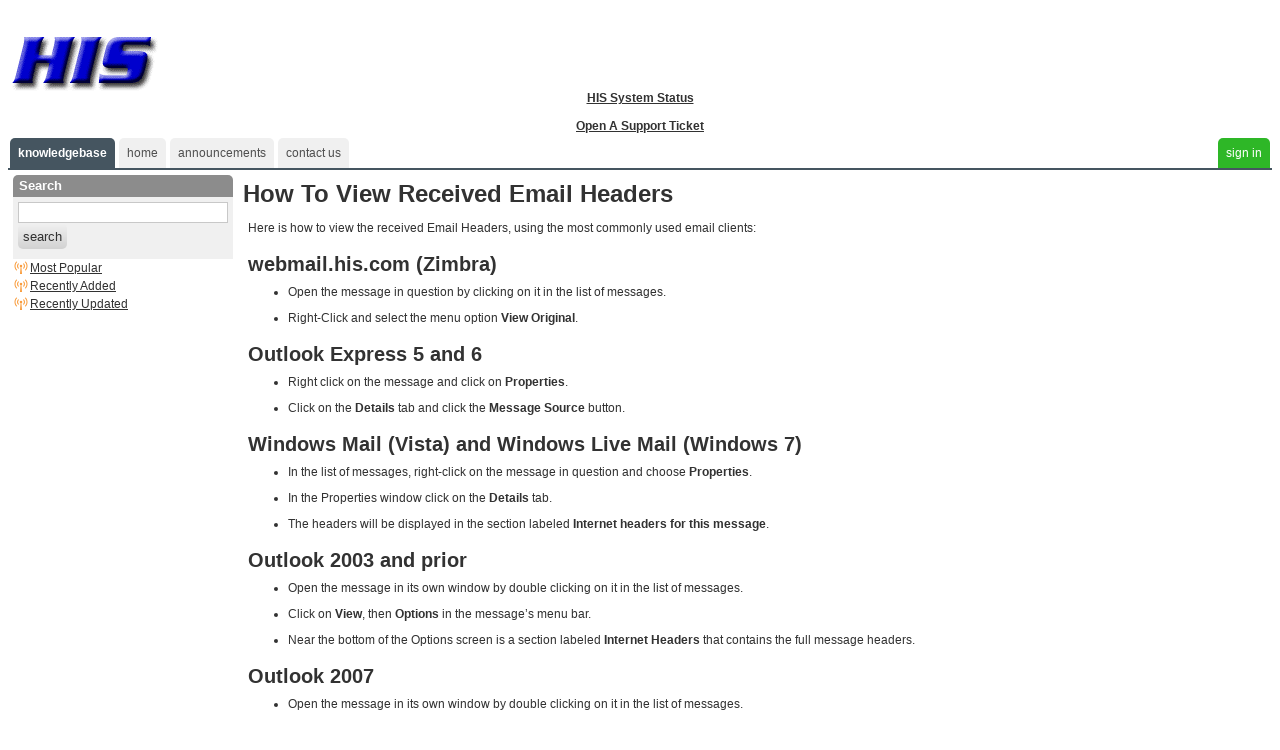

--- FILE ---
content_type: text/html; charset=UTF-8
request_url: https://support.his.com/kb/article/409-How-To-View-Received-Email-Headers
body_size: 10645
content:
<html>
<head>
	<meta content="text/html; charset=utf-8" http-equiv="content-type">
	<meta name="_csrf_token" content="S1AUDNAPVDBLR1VCGABBA26QQBEPXQW3NRKNQAEU9DCS5U7DNLHKHPARCP5QASSVGGZMFCLYSG3JSVXK213D764NLBTZ14YL3GBJVJTD9YTQ5PFY7BLCEHUG96JUF5GG">
	<title>Support Center</title>
	
		<link type="image/x-icon" rel="shortcut icon" href="/resource/cerberusweb.support_center/favicon.ico">
		
	<script type="text/javascript" src="/resource/cerberusweb.support_center/js/devblocks.common.js"></script>
	
	<style type='text/css'>
		BODY, TD {
	font-family: Arial, Helvetica, sans-serif;
	font-size:12px;
	color: rgb(60,60,60);
}

FORM {
	margin:0px;
}

A {
	cursor:pointer;
	text-decoration:underline;
	color:rgb(50,50,50);
}

H1 {
	font-size:20px;
	font-weight:bold;
	color: rgb(0, 120, 0);
	margin-top:0px;
	margin-bottom:3px;
}

H2 {
	font-size:14px;
	color: rgb(60,60,60);
	margin-top:0px;
	margin-bottom:3px;
}

BUTTON {
	background-color:rgb(230,230,230);
	background: linear-gradient(top, rgb(240,240,240), rgb(210,210,210));
	background: -webkit-gradient(linear, left top, left bottom, from(rgb(240,240,240)), to(rgb(210,210,210)));
	background: -moz-linear-gradient(top, rgb(240,240,240), rgb(210,210,210));
	background: -o-linear-gradient(top, rgb(240,240,240), rgb(210,210,210));
	background: -ms-linear-gradient(top, rgb(240,240,240), rgb(210,210,210));
	cursor:pointer;
	
	color:rgb(50,50,50);
	border:0;
	
	margin-right:1px;
	vertical-align:middle;
	-moz-border-radius: 5px;
	-webkit-border-radius: 5px;
	border-radius: 5px;
	
	padding:5px;
	margin:0px;
}

BUTTON:hover {
	background:none;
	background-color:rgb(160,198,254);
	background: linear-gradient(top, rgb(238,242,245), rgb(160,198,254));
	background: -webkit-gradient(linear, left top, left bottom, from(rgb(238,242,245)), to(rgb(160,198,254)));
	background: -moz-linear-gradient(top, rgb(238,242,245), rgb(160,198,254));
	background: -o-linear-gradient(top, rgb(238,242,245), rgb(160,198,254));
	background: -ms-linear-gradient(top, rgb(238,242,245), rgb(160,198,254));
	cursor:pointer;
}

BUTTON SPAN.glyphicons {
  color: #505050;
  font-size: 16px;
}
BUTTON SPAN {
  vertical-align: middle;
}

INPUT[type=text], INPUT[type=password], SELECT, TEXTAREA {
	border:1px solid rgb(150,150,150);
	padding:2px;
}

INPUT[type=text]:focus, INPUT[type=password]:focus, SELECT:focus, TEXTAREA:focus {
	border:1px solid rgb(121,183,231);
}

INPUT[type=text]:focus, INPUT[type=password]:focus {
	/*background-color:rgb(245,245,245);*/
}

FIELDSET {
	border:1px solid rgb(230,230,230);
	margin-bottom:10px;
	
	-moz-border-radius: 5px;
	-webkit-border-radius: 5px;
	border-radius: 5px;
}

FIELDSET LEGEND {
	color:rgb(0,120,0);
	font-size:120%;
	font-weight:bold;
}

FIELDSET LEGEND A {
	color:rgb(0,120,0);
}

FIELDSET.minimal {
	border: 0;
	border-top: 1px solid rgb(230,230,230);
}

DIV.header {
	font-size: 14px;
}

DIV.header H1 {
	margin-bottom:0px;
}

DIV.header B {
	color: rgb(0,120,0);
}

UL.menu {
	padding:0px;
	margin:0px;
	list-style:none;
}

UL.menu LI {
	padding:8px 8px;
	margin:0px 2px;
	float:left;
	background-color:rgb(240,240,240);
	-moz-border-radius: 5px 5px 0px 0px;
	-webkit-border-radius: 5px 5px 0px 0px;
	border-radius: 5px 5px 0px 0px;
}

UL.menu LI:hover {
	background-color:rgb(220,220,220);
}

UL.menu LI A {
	color:rgb(80,80,80);
	padding:5px 0px 5px 0px;
	text-decoration:none;
	font-weight:normal;
}

UL.menu LI.selected {
	background-color:rgb(69,85,96);
}

UL.menu LI.selected A {
	color:rgb(255,255,255);
	font-weight:bold;
	text-decoration:none;
}

/* Sidebar */

TABLE.sidebar {
	width:220px;
	border-radius: 5px;
}

TABLE.sidebar TH {
	background-color:rgb(140,140,140);
	font-size:10pt;
	font-weight:bold;
	line-height: 22px;
	padding-left: 6px;
	text-align: left;
	color: rgb(255,255,255);
	border-radius: 5px 5px 0px 0px;
}

TABLE.sidebar TD {
	background-color: rgb(240,240,240);
	padding: 5px;
}

TABLE.sidebar TD A {
}

TABLE.sidebar TD INPUT {
	border:1px solid rgb(200,200,200);
	margin-bottom:1px;
}

/* Worklists */

TABLE.worklistBody TH {
	background-color: rgb(200,200,200);
	background: linear-gradient(top, rgb(240,240,240), rgb(200,200,200));
	background: -webkit-gradient(linear, left top, left bottom, from(rgb(240,240,240)), to(rgb(200,200,200)));
	background: -moz-linear-gradient(top, rgb(240,240,240), rgb(200,200,200));
	background: -o-linear-gradient(top, rgb(240,240,240), rgb(200,200,200));
	background: -ms-linear-gradient(top, rgb(240,240,240), rgb(200,200,200));
	padding:2px 0px 2px 5px;
	border-right:1px solid rgb(175,175,175);
	text-align: left;
	cursor:pointer;
}

TABLE.worklistBody TH:hover {
	background-color: rgb(150,150,150);
	background: linear-gradient(top, rgb(200,200,200), rgb(150,150,150));
	background: -webkit-gradient(linear, left top, left bottom, from(rgb(200,200,200)), to(rgb(150,150,150)));
	background: -moz-linear-gradient(top, rgb(200,200,200), rgb(150,150,150));
	background: -o-linear-gradient(top, rgb(200,200,200), rgb(150,150,150));
	background: -ms-linear-gradient(top, rgb(200,200,200), rgb(150,150,150));
	border-right:1px solid rgb(175,175,175);
}

TABLE.worklistBody TH A {
	font-size: 12px;
	vertical-align:middle;
	font-weight: bold;
	text-decoration:none;
	color: rgb(80,80,80);
}

TABLE.worklistBody TH:hover A {
	text-decoration:none;
	color:white;
}

TABLE.worklistBody TD A.record-link {
	font-weight: bold;
}

#footer {
	padding-bottom:10px;
	text-align:center;
}

#tagline {
	padding-top:5px;
	width:98%;
	padding:5px;
	text-align:right;
}

.tableRowBg {
	background-color: rgb(254, 254, 254);
}

.tableRowAltBg {
	background-color: rgb(244, 244, 244);
}

.hover {
	background-color: rgb(255, 255, 206);
}

#content {
	padding-top: 5px;
}

/* Modules */
#account {
	border:1px solid rgb(204,204,204);
	padding:5px;
}

#home {
	padding:5px;
}

#account_sidebar UL LI {
	padding: 3px;
}

#history DIV.message {
	margin:5px;
	margin-bottom:10px;
	border:1px solid rgb(230,230,230);
	padding:5px;
	border-radius: 5px;
}

#history DIV.message SPAN.header {
}

#history DIV.outbound_message {
}

#history DIV.outbound_message SPAN.header {
}

#history DIV.inbound_message {
}

#history DIV.reply {
	margin:10px;
}

#history DIV.reply TEXTAREA {
}

#history DIV.email {
	white-space:pre-wrap;
	white-space:-moz-pre-wrap;
	white-space:-pre-wrap;
	white-space:-o-pre-wrap;
	word-wrap:break-word;
	_white-space:pre;
	
	margin-bottom:10px;
	
	font-family: inherit;
	line-height: 16px;
}

/* KB */

#kb h1.title {
	font-size: 200%;
	color: rgb(50,50,50);
	font-weight: bold;
	text-align: left;
	border: none;
	margin:0;
}

#kb div.content {
	margin: 10px 5px 10px 5px;
}

#kb div.content { 
	color: rgb(50,50,50);
	font-family: Arial, Helvetica, Verdana, sans-serif;
	font-size: 100%;
	line-height: 140%;
}

#kb div.content h1, #kb div.content h2, #kb div.content h3, #kb div.content h4, #kb div.content h5, #kb div.content h6 { 
	font-weight: bold;
	color: rgb(0,120,0);
	margin:20px 0px;
}

#kb div.content h1 {
	font-size: 190%;
	color: rgb(0,120,0);
	border-bottom: 1px solid rgb(180,180,180);
	padding-bottom: 5px;
	margin-bottom: 5px;
}

#kb div.content h2 {
	font-size: 170%;
	margin-bottom: 5px;
	color: rgb(50,50,50);
}

#kb div.content h3 {
	font-size: 145%;
	color: rgb(74,110,158);
	border-bottom: 1px solid rgb(180,180,180);
	padding-bottom: 5px;
}

#kb div.content h4 {
	font-size: 130%;
	color: rgb(50,50,50);
}

#kb div.content h5 {
	font-size: 110%;
	font-style: italic;
	color: rgb(50,50,50);
}

#kb div.content h6 {
	font-size: 100%;
	font-style: italic;
	color: rgb(50,50,50);
}

#kb div.content pre {
	border-top: 1px solid rgb(200,200,200);
	border-right: 1px solid rgb(200,200,200);
	border-left: 3px solid rgb(150,150,150);
	border-bottom: 3px solid rgb(150,150,150);
	background-color: rgb(240,240,240);
	color: #1111111;
	padding: 0.5em;
}

#kb div.content code {
	background-color:rgb(240,240,240);
	color:rgb(0,0,0);
	padding:0px 3px;
	font-weight:bold;
}

#kb div.content blockquote {
	font-style:italic;
	color:rgb(50,50,50);
	padding:0px 3px;
	margin-left:20px;
	border-left:solid 5px rgb(240,240,240);
	padding-left:5px;
}

#kb div.content ul li {
	margin: 5px 0px 10px 0px;
}

#kb div.content ol li {
	margin: 5px 0px 10px 0px;
}

#kb div.content li img {
	margin-top: 10px;
}

/* Labels */

LABEL.error {
	background-color:rgb(255,235,235);
	color:rgb(180,0,0);
	font-weight:bold;
}

DIV.error {
	border:1px solid rgb(180,0,0);
	background-color:rgb(255,235,235);
	color:rgb(180,0,0);
	font-weight:bold;
	margin:10px;
	padding:5px;
}

DIV.success {
	border:1px solid rgb(0,180,0);
	background-color:rgb(235,255,235);
	color:rgb(0,180,0);
	font-weight:bold;
	margin:10px;
	padding:5px;
}

@font-face {
  font-family: 'Glyphicons Regular';
  src: url("/resource/cerberusweb.support_center/fonts/glyphicons-regular.eot");
  src: url("/resource/cerberusweb.support_center/fonts/glyphicons-regular.eot?#iefix") format("embedded-opentype"), url("/resource/cerberusweb.support_center/fonts/glyphicons-regular.woff2") format("woff2"), url("/resource/cerberusweb.support_center/fonts/glyphicons-regular.woff") format("woff"), url("/resource/cerberusweb.support_center/fonts/glyphicons-regular.ttf") format("truetype"), url("/resource/cerberusweb.support_center/fonts/glyphicons-regular.svg#glyphiconsregular") format("svg");
}
.glyphicons {
  position: relative;
  top: 1px;
  display: inline-block;
  font-family: 'Glyphicons Regular';
  font-style: normal;
  font-weight: normal;
  line-height: 1;
  vertical-align: top;
  -webkit-font-smoothing: antialiased;
  -moz-osx-font-smoothing: grayscale;
}

.glyphicons.x05 {
  font-size: 12px;
}

.glyphicons.x2 {
  font-size: 48px;
}

.glyphicons.x3 {
  font-size: 72px;
}

.glyphicons.x4 {
  font-size: 96px;
}

.glyphicons.x5 {
  font-size: 120px;
}

.glyphicons.light:before {
  color: #f2f2f2;
}

.glyphicons.drop:before {
  text-shadow: -1px 1px 3px rgba(0, 0, 0, 0.3);
}

.glyphicons.flip {
  -moz-transform: scaleX(-1);
  -o-transform: scaleX(-1);
  -webkit-transform: scaleX(-1);
  transform: scaleX(-1);
  filter: FlipH;
  -ms-filter: "FlipH";
}

.glyphicons.flipv {
  -moz-transform: scaleY(-1);
  -o-transform: scaleY(-1);
  -webkit-transform: scaleY(-1);
  transform: scaleY(-1);
  filter: FlipV;
  -ms-filter: "FlipV";
}

.glyphicons.rotate90 {
  -webkit-transform: rotate(90deg);
  -moz-transform: rotate(90deg);
  -ms-transform: rotate(90deg);
  transform: rotate(90deg);
}

.glyphicons.rotate180 {
  -webkit-transform: rotate(180deg);
  -moz-transform: rotate(180deg);
  -ms-transform: rotate(180deg);
  transform: rotate(180deg);
}

.glyphicons.rotate270 {
  -webkit-transform: rotate(270deg);
  -moz-transform: rotate(270deg);
  -ms-transform: rotate(270deg);
  transform: rotate(270deg);
}

.glyphicons-glass:before {
  content: "\E001";
}

.glyphicons-leaf:before {
  content: "\E002";
}

.glyphicons-dog:before {
  content: "\E003";
}

.glyphicons-user:before {
  content: "\E004";
}

.glyphicons-girl:before {
  content: "\E005";
}

.glyphicons-car:before {
  content: "\E006";
}

.glyphicons-user-add:before {
  content: "\E007";
}

.glyphicons-user-remove:before {
  content: "\E008";
}

.glyphicons-film:before {
  content: "\E009";
}

.glyphicons-magic:before {
  content: "\E010";
}

.glyphicons-envelope:before {
  content: "\2709";
}

.glyphicons-camera:before {
  content: "\E011";
}

.glyphicons-heart:before {
  content: "\E013";
}

.glyphicons-beach-umbrella:before {
  content: "\E014";
}

.glyphicons-train:before {
  content: "\E015";
}

.glyphicons-print:before {
  content: "\E016";
}

.glyphicons-bin:before {
  content: "\E017";
}

.glyphicons-music:before {
  content: "\E018";
}

.glyphicons-note:before {
  content: "\E019";
}

.glyphicons-heart-empty:before {
  content: "\E020";
}

.glyphicons-home:before {
  content: "\E021";
}

.glyphicons-snowflake:before {
  content: "\2744";
}

.glyphicons-fire:before {
  content: "\E023";
}

.glyphicons-magnet:before {
  content: "\E024";
}

.glyphicons-parents:before {
  content: "\E025";
}

.glyphicons-binoculars:before {
  content: "\E026";
}

.glyphicons-road:before {
  content: "\E027";
}

.glyphicons-search:before {
  content: "\E028";
}

.glyphicons-cars:before {
  content: "\E029";
}

.glyphicons-notes-2:before {
  content: "\E030";
}

.glyphicons-pencil:before {
  content: "\270F";
}

.glyphicons-bus:before {
  content: "\E032";
}

.glyphicons-wifi-alt:before {
  content: "\E033";
}

.glyphicons-luggage:before {
  content: "\E034";
}

.glyphicons-old-man:before {
  content: "\E035";
}

.glyphicons-woman:before {
  content: "\E036";
}

.glyphicons-file:before {
  content: "\E037";
}

.glyphicons-coins:before {
  content: "\E038";
}

.glyphicons-airplane:before {
  content: "\2708";
}

.glyphicons-notes:before {
  content: "\E040";
}

.glyphicons-stats:before {
  content: "\E041";
}

.glyphicons-charts:before {
  content: "\E042";
}

.glyphicons-pie-chart:before {
  content: "\E043";
}

.glyphicons-group:before {
  content: "\E044";
}

.glyphicons-keys:before {
  content: "\E045";
}

.glyphicons-calendar:before {
  content: "\E046";
}

.glyphicons-router:before {
  content: "\E047";
}

.glyphicons-camera-small:before {
  content: "\E048";
}

.glyphicons-star-empty:before {
  content: "\E049";
}

.glyphicons-star:before {
  content: "\E050";
}

.glyphicons-link:before {
  content: "\E051";
}

.glyphicons-eye-open:before {
  content: "\E052";
}

.glyphicons-eye-close:before {
  content: "\E053";
}

.glyphicons-alarm:before {
  content: "\E054";
}

.glyphicons-clock:before {
  content: "\E055";
}

.glyphicons-stopwatch:before {
  content: "\E056";
}

.glyphicons-projector:before {
  content: "\E057";
}

.glyphicons-history:before {
  content: "\E058";
}

.glyphicons-truck:before {
  content: "\E059";
}

.glyphicons-cargo:before {
  content: "\E060";
}

.glyphicons-compass:before {
  content: "\E061";
}

.glyphicons-keynote:before {
  content: "\E062";
}

.glyphicons-paperclip:before {
  content: "\E063";
}

.glyphicons-power:before {
  content: "\E064";
}

.glyphicons-lightbulb:before {
  content: "\E065";
}

.glyphicons-tag:before {
  content: "\E066";
}

.glyphicons-tags:before {
  content: "\E067";
}

.glyphicons-cleaning:before {
  content: "\E068";
}

.glyphicons-ruler:before {
  content: "\E069";
}

.glyphicons-gift:before {
  content: "\E070";
}

.glyphicons-umbrella:before {
  content: "\2602";
}

.glyphicons-book:before {
  content: "\E072";
}

.glyphicons-bookmark:before {
  content: "\E073";
}

.glyphicons-wifi:before {
  content: "\E074";
}

.glyphicons-cup:before {
  content: "\E075";
}

.glyphicons-stroller:before {
  content: "\E076";
}

.glyphicons-headphones:before {
  content: "\E077";
}

.glyphicons-headset:before {
  content: "\E078";
}

.glyphicons-warning-sign:before {
  content: "\E079";
}

.glyphicons-signal:before {
  content: "\E080";
}

.glyphicons-retweet:before {
  content: "\E081";
}

.glyphicons-refresh:before {
  content: "\E082";
}

.glyphicons-roundabout:before {
  content: "\E083";
}

.glyphicons-random:before {
  content: "\E084";
}

.glyphicons-heat:before {
  content: "\E085";
}

.glyphicons-repeat:before {
  content: "\E086";
}

.glyphicons-display:before {
  content: "\E087";
}

.glyphicons-log-book:before {
  content: "\E088";
}

.glyphicons-address-book:before {
  content: "\E089";
}

.glyphicons-building:before {
  content: "\E090";
}

.glyphicons-eyedropper:before {
  content: "\E091";
}

.glyphicons-adjust:before {
  content: "\E092";
}

.glyphicons-tint:before {
  content: "\E093";
}

.glyphicons-crop:before {
  content: "\E094";
}

.glyphicons-vector-path-square:before {
  content: "\E095";
}

.glyphicons-vector-path-circle:before {
  content: "\E096";
}

.glyphicons-vector-path-polygon:before {
  content: "\E097";
}

.glyphicons-vector-path-line:before {
  content: "\E098";
}

.glyphicons-vector-path-curve:before {
  content: "\E099";
}

.glyphicons-vector-path-all:before {
  content: "\E100";
}

.glyphicons-font:before {
  content: "\E101";
}

.glyphicons-italic:before {
  content: "\E102";
}

.glyphicons-bold:before {
  content: "\E103";
}

.glyphicons-text-underline:before {
  content: "\E104";
}

.glyphicons-text-strike:before {
  content: "\E105";
}

.glyphicons-text-height:before {
  content: "\E106";
}

.glyphicons-text-width:before {
  content: "\E107";
}

.glyphicons-text-resize:before {
  content: "\E108";
}

.glyphicons-left-indent:before {
  content: "\E109";
}

.glyphicons-right-indent:before {
  content: "\E110";
}

.glyphicons-align-left:before {
  content: "\E111";
}

.glyphicons-align-center:before {
  content: "\E112";
}

.glyphicons-align-right:before {
  content: "\E113";
}

.glyphicons-justify:before {
  content: "\E114";
}

.glyphicons-list:before {
  content: "\E115";
}

.glyphicons-text-smaller:before {
  content: "\E116";
}

.glyphicons-text-bigger:before {
  content: "\E117";
}

.glyphicons-embed:before {
  content: "\E118";
}

.glyphicons-embed-close:before {
  content: "\E119";
}

.glyphicons-table:before {
  content: "\E120";
}

.glyphicons-message-full:before {
  content: "\E121";
}

.glyphicons-message-empty:before {
  content: "\E122";
}

.glyphicons-message-in:before {
  content: "\E123";
}

.glyphicons-message-out:before {
  content: "\E124";
}

.glyphicons-message-plus:before {
  content: "\E125";
}

.glyphicons-message-minus:before {
  content: "\E126";
}

.glyphicons-message-ban:before {
  content: "\E127";
}

.glyphicons-message-flag:before {
  content: "\E128";
}

.glyphicons-message-lock:before {
  content: "\E129";
}

.glyphicons-message-new:before {
  content: "\E130";
}

.glyphicons-inbox:before {
  content: "\E131";
}

.glyphicons-inbox-plus:before {
  content: "\E132";
}

.glyphicons-inbox-minus:before {
  content: "\E133";
}

.glyphicons-inbox-lock:before {
  content: "\E134";
}

.glyphicons-inbox-in:before {
  content: "\E135";
}

.glyphicons-inbox-out:before {
  content: "\E136";
}

.glyphicons-cogwheel:before {
  content: "\E137";
}

.glyphicons-cogwheels:before {
  content: "\E138";
}

.glyphicons-picture:before {
  content: "\E139";
}

.glyphicons-adjust-alt:before {
  content: "\E140";
}

.glyphicons-database-lock:before {
  content: "\E141";
}

.glyphicons-database-plus:before {
  content: "\E142";
}

.glyphicons-database-minus:before {
  content: "\E143";
}

.glyphicons-database-ban:before {
  content: "\E144";
}

.glyphicons-folder-open:before {
  content: "\E145";
}

.glyphicons-folder-plus:before {
  content: "\E146";
}

.glyphicons-folder-minus:before {
  content: "\E147";
}

.glyphicons-folder-lock:before {
  content: "\E148";
}

.glyphicons-folder-flag:before {
  content: "\E149";
}

.glyphicons-folder-new:before {
  content: "\E150";
}

.glyphicons-edit:before {
  content: "\E151";
}

.glyphicons-new-window:before {
  content: "\E152";
}

.glyphicons-check:before {
  content: "\E153";
}

.glyphicons-unchecked:before {
  content: "\E154";
}

.glyphicons-more-windows:before {
  content: "\E155";
}

.glyphicons-show-big-thumbnails:before {
  content: "\E156";
}

.glyphicons-show-thumbnails:before {
  content: "\E157";
}

.glyphicons-show-thumbnails-with-lines:before {
  content: "\E158";
}

.glyphicons-show-lines:before {
  content: "\E159";
}

.glyphicons-playlist:before {
  content: "\E160";
}

.glyphicons-imac:before {
  content: "\E161";
}

.glyphicons-macbook:before {
  content: "\E162";
}

.glyphicons-ipad:before {
  content: "\E163";
}

.glyphicons-iphone:before {
  content: "\E164";
}

.glyphicons-iphone-transfer:before {
  content: "\E165";
}

.glyphicons-iphone-exchange:before {
  content: "\E166";
}

.glyphicons-ipod:before {
  content: "\E167";
}

.glyphicons-ipod-shuffle:before {
  content: "\E168";
}

.glyphicons-ear-plugs:before {
  content: "\E169";
}

.glyphicons-record:before {
  content: "\E170";
}

.glyphicons-step-backward:before {
  content: "\E171";
}

.glyphicons-fast-backward:before {
  content: "\E172";
}

.glyphicons-rewind:before {
  content: "\E173";
}

.glyphicons-play:before {
  content: "\E174";
}

.glyphicons-pause:before {
  content: "\E175";
}

.glyphicons-stop:before {
  content: "\E176";
}

.glyphicons-forward:before {
  content: "\E177";
}

.glyphicons-fast-forward:before {
  content: "\E178";
}

.glyphicons-step-forward:before {
  content: "\E179";
}

.glyphicons-eject:before {
  content: "\E180";
}

.glyphicons-facetime-video:before {
  content: "\E181";
}

.glyphicons-download-alt:before {
  content: "\E182";
}

.glyphicons-mute:before {
  content: "\E183";
}

.glyphicons-volume-down:before {
  content: "\E184";
}

.glyphicons-volume-up:before {
  content: "\E185";
}

.glyphicons-screenshot:before {
  content: "\E186";
}

.glyphicons-move:before {
  content: "\E187";
}

.glyphicons-more:before {
  content: "\E188";
}

.glyphicons-brightness-reduce:before {
  content: "\E189";
}

.glyphicons-brightness-increase:before {
  content: "\E190";
}

.glyphicons-circle-plus:before {
  content: "\E191";
}

.glyphicons-circle-minus:before {
  content: "\E192";
}

.glyphicons-circle-remove:before {
  content: "\E193";
}

.glyphicons-circle-ok:before {
  content: "\E194";
}

.glyphicons-circle-question-mark:before {
  content: "\E195";
}

.glyphicons-circle-info:before {
  content: "\E196";
}

.glyphicons-circle-exclamation-mark:before {
  content: "\E197";
}

.glyphicons-remove:before {
  content: "\E198";
}

.glyphicons-ok:before {
  content: "\E199";
}

.glyphicons-ban:before {
  content: "\E200";
}

.glyphicons-download:before {
  content: "\E201";
}

.glyphicons-upload:before {
  content: "\E202";
}

.glyphicons-shopping-cart:before {
  content: "\E203";
}

.glyphicons-lock:before {
  content: "\E204";
}

.glyphicons-unlock:before {
  content: "\E205";
}

.glyphicons-electricity:before {
  content: "\E206";
}

.glyphicons-ok-2:before {
  content: "\E207";
}

.glyphicons-remove-2:before {
  content: "\E208";
}

.glyphicons-cart-out:before {
  content: "\E209";
}

.glyphicons-cart-in:before {
  content: "\E210";
}

.glyphicons-left-arrow:before {
  content: "\E211";
}

.glyphicons-right-arrow:before {
  content: "\E212";
}

.glyphicons-down-arrow:before {
  content: "\E213";
}

.glyphicons-up-arrow:before {
  content: "\E214";
}

.glyphicons-resize-small:before {
  content: "\E215";
}

.glyphicons-resize-full:before {
  content: "\E216";
}

.glyphicons-circle-arrow-left:before {
  content: "\E217";
}

.glyphicons-circle-arrow-right:before {
  content: "\E218";
}

.glyphicons-circle-arrow-top:before {
  content: "\E219";
}

.glyphicons-circle-arrow-down:before {
  content: "\E220";
}

.glyphicons-play-button:before {
  content: "\E221";
}

.glyphicons-unshare:before {
  content: "\E222";
}

.glyphicons-share:before {
  content: "\E223";
}

.glyphicons-chevron-right:before {
  content: "\E224";
}

.glyphicons-chevron-left:before {
  content: "\E225";
}

.glyphicons-bluetooth:before {
  content: "\E226";
}

.glyphicons-euro:before {
  content: "\20AC";
}

.glyphicons-usd:before {
  content: "\E228";
}

.glyphicons-gbp:before {
  content: "\E229";
}

.glyphicons-retweet-2:before {
  content: "\E230";
}

.glyphicons-moon:before {
  content: "\E231";
}

.glyphicons-sun:before {
  content: "\2609";
}

.glyphicons-cloud:before {
  content: "\2601";
}

.glyphicons-direction:before {
  content: "\E234";
}

.glyphicons-brush:before {
  content: "\E235";
}

.glyphicons-pen:before {
  content: "\E236";
}

.glyphicons-zoom-in:before {
  content: "\E237";
}

.glyphicons-zoom-out:before {
  content: "\E238";
}

.glyphicons-pin:before {
  content: "\E239";
}

.glyphicons-albums:before {
  content: "\E240";
}

.glyphicons-rotation-lock:before {
  content: "\E241";
}

.glyphicons-flash:before {
  content: "\E242";
}

.glyphicons-google-maps:before {
  content: "\E243";
}

.glyphicons-anchor:before {
  content: "\2693";
}

.glyphicons-conversation:before {
  content: "\E245";
}

.glyphicons-chat:before {
  content: "\E246";
}

.glyphicons-male:before {
  content: "\E247";
}

.glyphicons-female:before {
  content: "\E248";
}

.glyphicons-asterisk:before {
  content: "\002A";
}

.glyphicons-divide:before {
  content: "\00F7";
}

.glyphicons-snorkel-diving:before {
  content: "\E251";
}

.glyphicons-scuba-diving:before {
  content: "\E252";
}

.glyphicons-oxygen-bottle:before {
  content: "\E253";
}

.glyphicons-fins:before {
  content: "\E254";
}

.glyphicons-fishes:before {
  content: "\E255";
}

.glyphicons-boat:before {
  content: "\E256";
}

.glyphicons-delete:before {
  content: "\E257";
}

.glyphicons-sheriffs-star:before {
  content: "\E258";
}

.glyphicons-qrcode:before {
  content: "\E259";
}

.glyphicons-barcode:before {
  content: "\E260";
}

.glyphicons-pool:before {
  content: "\E261";
}

.glyphicons-buoy:before {
  content: "\E262";
}

.glyphicons-spade:before {
  content: "\E263";
}

.glyphicons-bank:before {
  content: "\E264";
}

.glyphicons-vcard:before {
  content: "\E265";
}

.glyphicons-electrical-plug:before {
  content: "\E266";
}

.glyphicons-flag:before {
  content: "\E267";
}

.glyphicons-credit-card:before {
  content: "\E268";
}

.glyphicons-keyboard-wireless:before {
  content: "\E269";
}

.glyphicons-keyboard-wired:before {
  content: "\E270";
}

.glyphicons-shield:before {
  content: "\E271";
}

.glyphicons-ring:before {
  content: "\02DA";
}

.glyphicons-cake:before {
  content: "\E273";
}

.glyphicons-drink:before {
  content: "\E274";
}

.glyphicons-beer:before {
  content: "\E275";
}

.glyphicons-fast-food:before {
  content: "\E276";
}

.glyphicons-cutlery:before {
  content: "\E277";
}

.glyphicons-pizza:before {
  content: "\E278";
}

.glyphicons-birthday-cake:before {
  content: "\E279";
}

.glyphicons-tablet:before {
  content: "\E280";
}

.glyphicons-settings:before {
  content: "\E281";
}

.glyphicons-bullets:before {
  content: "\E282";
}

.glyphicons-cardio:before {
  content: "\E283";
}

.glyphicons-t-shirt:before {
  content: "\E284";
}

.glyphicons-pants:before {
  content: "\E285";
}

.glyphicons-sweater:before {
  content: "\E286";
}

.glyphicons-fabric:before {
  content: "\E287";
}

.glyphicons-leather:before {
  content: "\E288";
}

.glyphicons-scissors:before {
  content: "\E289";
}

.glyphicons-bomb:before {
  content: "\E290";
}

.glyphicons-skull:before {
  content: "\E291";
}

.glyphicons-celebration:before {
  content: "\E292";
}

.glyphicons-tea-kettle:before {
  content: "\E293";
}

.glyphicons-french-press:before {
  content: "\E294";
}

.glyphicons-coffee-cup:before {
  content: "\E295";
}

.glyphicons-pot:before {
  content: "\E296";
}

.glyphicons-grater:before {
  content: "\E297";
}

.glyphicons-kettle:before {
  content: "\E298";
}

.glyphicons-hospital:before {
  content: "\E299";
}

.glyphicons-hospital-h:before {
  content: "\E300";
}

.glyphicons-microphone:before {
  content: "\E301";
}

.glyphicons-webcam:before {
  content: "\E302";
}

.glyphicons-temple-christianity-church:before {
  content: "\E303";
}

.glyphicons-temple-islam:before {
  content: "\E304";
}

.glyphicons-temple-hindu:before {
  content: "\E305";
}

.glyphicons-temple-buddhist:before {
  content: "\E306";
}

.glyphicons-bicycle:before {
  content: "\E307";
}

.glyphicons-life-preserver:before {
  content: "\E308";
}

.glyphicons-share-alt:before {
  content: "\E309";
}

.glyphicons-comments:before {
  content: "\E310";
}

.glyphicons-flower:before {
  content: "\2698";
}

.glyphicons-baseball:before {
  content: "\26BE";
}

.glyphicons-rugby:before {
  content: "\E313";
}

.glyphicons-ax:before {
  content: "\E314";
}

.glyphicons-table-tennis:before {
  content: "\E315";
}

.glyphicons-bowling:before {
  content: "\E316";
}

.glyphicons-tree-conifer:before {
  content: "\E317";
}

.glyphicons-tree-deciduous:before {
  content: "\E318";
}

.glyphicons-more-items:before {
  content: "\E319";
}

.glyphicons-sort:before {
  content: "\E320";
}

.glyphicons-filter:before {
  content: "\E321";
}

.glyphicons-gamepad:before {
  content: "\E322";
}

.glyphicons-playing-dices:before {
  content: "\E323";
}

.glyphicons-calculator:before {
  content: "\E324";
}

.glyphicons-tie:before {
  content: "\E325";
}

.glyphicons-wallet:before {
  content: "\E326";
}

.glyphicons-piano:before {
  content: "\E327";
}

.glyphicons-sampler:before {
  content: "\E328";
}

.glyphicons-podium:before {
  content: "\E329";
}

.glyphicons-soccer-ball:before {
  content: "\E330";
}

.glyphicons-blog:before {
  content: "\E331";
}

.glyphicons-dashboard:before {
  content: "\E332";
}

.glyphicons-certificate:before {
  content: "\E333";
}

.glyphicons-bell:before {
  content: "\E334";
}

.glyphicons-candle:before {
  content: "\E335";
}

.glyphicons-pushpin:before {
  content: "\E336";
}

.glyphicons-iphone-shake:before {
  content: "\E337";
}

.glyphicons-pin-flag:before {
  content: "\E338";
}

.glyphicons-turtle:before {
  content: "\E339";
}

.glyphicons-rabbit:before {
  content: "\E340";
}

.glyphicons-globe:before {
  content: "\E341";
}

.glyphicons-briefcase:before {
  content: "\E342";
}

.glyphicons-hdd:before {
  content: "\E343";
}

.glyphicons-thumbs-up:before {
  content: "\E344";
}

.glyphicons-thumbs-down:before {
  content: "\E345";
}

.glyphicons-hand-right:before {
  content: "\E346";
}

.glyphicons-hand-left:before {
  content: "\E347";
}

.glyphicons-hand-up:before {
  content: "\E348";
}

.glyphicons-hand-down:before {
  content: "\E349";
}

.glyphicons-fullscreen:before {
  content: "\E350";
}

.glyphicons-shopping-bag:before {
  content: "\E351";
}

.glyphicons-book-open:before {
  content: "\E352";
}

.glyphicons-nameplate:before {
  content: "\E353";
}

.glyphicons-nameplate-alt:before {
  content: "\E354";
}

.glyphicons-vases:before {
  content: "\E355";
}

.glyphicons-bullhorn:before {
  content: "\E356";
}

.glyphicons-dumbbell:before {
  content: "\E357";
}

.glyphicons-suitcase:before {
  content: "\E358";
}

.glyphicons-file-import:before {
  content: "\E359";
}

.glyphicons-file-export:before {
  content: "\E360";
}

.glyphicons-bug:before {
  content: "\E361";
}

.glyphicons-crown:before {
  content: "\E362";
}

.glyphicons-smoking:before {
  content: "\E363";
}

.glyphicons-cloud-download:before {
  content: "\E364";
}

.glyphicons-cloud-upload:before {
  content: "\E365";
}

.glyphicons-restart:before {
  content: "\E366";
}

.glyphicons-security-camera:before {
  content: "\E367";
}

.glyphicons-expand:before {
  content: "\E368";
}

.glyphicons-collapse:before {
  content: "\E369";
}

.glyphicons-collapse-top:before {
  content: "\E370";
}

.glyphicons-globe-af:before {
  content: "\E371";
}

.glyphicons-global:before {
  content: "\E372";
}

.glyphicons-spray:before {
  content: "\E373";
}

.glyphicons-nails:before {
  content: "\E374";
}

.glyphicons-claw-hammer:before {
  content: "\E375";
}

.glyphicons-classic-hammer:before {
  content: "\E376";
}

.glyphicons-hand-saw:before {
  content: "\E377";
}

.glyphicons-riflescope:before {
  content: "\E378";
}

.glyphicons-electrical-socket-eu:before {
  content: "\E379";
}

.glyphicons-electrical-socket-us:before {
  content: "\E380";
}

.glyphicons-message-forward:before {
  content: "\E381";
}

.glyphicons-coat-hanger:before {
  content: "\E382";
}

.glyphicons-dress:before {
  content: "\E383";
}

.glyphicons-bathrobe:before {
  content: "\E384";
}

.glyphicons-shirt:before {
  content: "\E385";
}

.glyphicons-underwear:before {
  content: "\E386";
}

.glyphicons-log-in:before {
  content: "\E387";
}

.glyphicons-log-out:before {
  content: "\E388";
}

.glyphicons-exit:before {
  content: "\E389";
}

.glyphicons-new-window-alt:before {
  content: "\E390";
}

.glyphicons-video-sd:before {
  content: "\E391";
}

.glyphicons-video-hd:before {
  content: "\E392";
}

.glyphicons-subtitles:before {
  content: "\E393";
}

.glyphicons-sound-stereo:before {
  content: "\E394";
}

.glyphicons-sound-dolby:before {
  content: "\E395";
}

.glyphicons-sound-5-1:before {
  content: "\E396";
}

.glyphicons-sound-6-1:before {
  content: "\E397";
}

.glyphicons-sound-7-1:before {
  content: "\E398";
}

.glyphicons-copyright-mark:before {
  content: "\E399";
}

.glyphicons-registration-mark:before {
  content: "\E400";
}

.glyphicons-radar:before {
  content: "\E401";
}

.glyphicons-skateboard:before {
  content: "\E402";
}

.glyphicons-golf-course:before {
  content: "\E403";
}

.glyphicons-sorting:before {
  content: "\E404";
}

.glyphicons-sort-by-alphabet:before {
  content: "\E405";
}

.glyphicons-sort-by-alphabet-alt:before {
  content: "\E406";
}

.glyphicons-sort-by-order:before {
  content: "\E407";
}

.glyphicons-sort-by-order-alt:before {
  content: "\E408";
}

.glyphicons-sort-by-attributes:before {
  content: "\E409";
}

.glyphicons-sort-by-attributes-alt:before {
  content: "\E410";
}

.glyphicons-compressed:before {
  content: "\E411";
}

.glyphicons-package:before {
  content: "\E412";
}

.glyphicons-cloud-plus:before {
  content: "\E413";
}

.glyphicons-cloud-minus:before {
  content: "\E414";
}

.glyphicons-disk-save:before {
  content: "\E415";
}

.glyphicons-disk-open:before {
  content: "\E416";
}

.glyphicons-disk-saved:before {
  content: "\E417";
}

.glyphicons-disk-remove:before {
  content: "\E418";
}

.glyphicons-disk-import:before {
  content: "\E419";
}

.glyphicons-disk-export:before {
  content: "\E420";
}

.glyphicons-tower:before {
  content: "\E421";
}

.glyphicons-send:before {
  content: "\E422";
}

.glyphicons-git-branch:before {
  content: "\E423";
}

.glyphicons-git-create:before {
  content: "\E424";
}

.glyphicons-git-private:before {
  content: "\E425";
}

.glyphicons-git-delete:before {
  content: "\E426";
}

.glyphicons-git-merge:before {
  content: "\E427";
}

.glyphicons-git-pull-request:before {
  content: "\E428";
}

.glyphicons-git-compare:before {
  content: "\E429";
}

.glyphicons-git-commit:before {
  content: "\E430";
}

.glyphicons-construction-cone:before {
  content: "\E431";
}

.glyphicons-shoe-steps:before {
  content: "\E432";
}

.glyphicons-plus:before {
  content: "\002B";
}

.glyphicons-minus:before {
  content: "\2212";
}

.glyphicons-redo:before {
  content: "\E435";
}

.glyphicons-undo:before {
  content: "\E436";
}

.glyphicons-golf:before {
  content: "\E437";
}

.glyphicons-hockey:before {
  content: "\E438";
}

.glyphicons-pipe:before {
  content: "\E439";
}

.glyphicons-wrench:before {
  content: "\E440";
}

.glyphicons-folder-closed:before {
  content: "\E441";
}

.glyphicons-phone-alt:before {
  content: "\E442";
}

.glyphicons-earphone:before {
  content: "\E443";
}

.glyphicons-floppy-disk:before {
  content: "\E444";
}

.glyphicons-floppy-saved:before {
  content: "\E445";
}

.glyphicons-floppy-remove:before {
  content: "\E446";
}

.glyphicons-floppy-save:before {
  content: "\E447";
}

.glyphicons-floppy-open:before {
  content: "\E448";
}

.glyphicons-translate:before {
  content: "\E449";
}

.glyphicons-fax:before {
  content: "\E450";
}

.glyphicons-factory:before {
  content: "\E451";
}

.glyphicons-shop-window:before {
  content: "\E452";
}

.glyphicons-shop:before {
  content: "\E453";
}

.glyphicons-kiosk:before {
  content: "\E454";
}

.glyphicons-kiosk-wheels:before {
  content: "\E455";
}

.glyphicons-kiosk-light:before {
  content: "\E456";
}

.glyphicons-kiosk-food:before {
  content: "\E457";
}

.glyphicons-transfer:before {
  content: "\E458";
}

.glyphicons-money:before {
  content: "\E459";
}

.glyphicons-header:before {
  content: "\E460";
}

.glyphicons-blacksmith:before {
  content: "\E461";
}

.glyphicons-saw-blade:before {
  content: "\E462";
}

.glyphicons-basketball:before {
  content: "\E463";
}

.glyphicons-server:before {
  content: "\E464";
}

.glyphicons-server-plus:before {
  content: "\E465";
}

.glyphicons-server-minus:before {
  content: "\E466";
}

.glyphicons-server-ban:before {
  content: "\E467";
}

.glyphicons-server-flag:before {
  content: "\E468";
}

.glyphicons-server-lock:before {
  content: "\E469";
}

.glyphicons-server-new:before {
  content: "\E470";
}

.glyphicons-charging-station:before {
  content: "\F471";
}

.glyphicons-gas-station:before {
  content: "\E472";
}

.glyphicons-target:before {
  content: "\E473";
}

.glyphicons-bed-alt:before {
  content: "\E474";
}

.glyphicons-mosquito-net:before {
  content: "\E475";
}

.glyphicons-dining-set:before {
  content: "\E476";
}

.glyphicons-plate-of-food:before {
  content: "\E477";
}

.glyphicons-hygiene-kit:before {
  content: "\E478";
}

.glyphicons-blackboard:before {
  content: "\E479";
}

.glyphicons-marriage:before {
  content: "\E480";
}

.glyphicons-bucket:before {
  content: "\E481";
}

.glyphicons-none-color-swatch:before {
  content: "\E482";
}

.glyphicons-bring-forward:before {
  content: "\E483";
}

.glyphicons-bring-to-front:before {
  content: "\E484";
}

.glyphicons-send-backward:before {
  content: "\E485";
}

.glyphicons-send-to-back:before {
  content: "\E486";
}

.glyphicons-fit-frame-to-image:before {
  content: "\E487";
}

.glyphicons-fit-image-to-frame:before {
  content: "\E488";
}

.glyphicons-multiple-displays:before {
  content: "\E489";
}

.glyphicons-handshake:before {
  content: "\E490";
}

.glyphicons-child:before {
  content: "\E491";
}

.glyphicons-baby-formula:before {
  content: "\E492";
}

.glyphicons-medicine:before {
  content: "\E493";
}

.glyphicons-atv-vehicle:before {
  content: "\E494";
}

.glyphicons-motorcycle:before {
  content: "\E495";
}

.glyphicons-bed:before {
  content: "\E496";
}

.glyphicons-tent:before {
  content: "\26FA";
}

.glyphicons-glasses:before {
  content: "\E498";
}

.glyphicons-sunglasses:before {
  content: "\E499";
}

.glyphicons-family:before {
  content: "\E500";
}

.glyphicons-education:before {
  content: "\E501";
}

.glyphicons-shoes:before {
  content: "\E502";
}

.glyphicons-map:before {
  content: "\E503";
}

.glyphicons-cd:before {
  content: "\E504";
}

.glyphicons-alert:before {
  content: "\E505";
}

.glyphicons-piggy-bank:before {
  content: "\E506";
}

.glyphicons-star-half:before {
  content: "\E507";
}

.glyphicons-cluster:before {
  content: "\E508";
}

.glyphicons-flowchart:before {
  content: "\E509";
}

.glyphicons-commodities:before {
  content: "\E510";
}

.glyphicons-duplicate:before {
  content: "\E511";
}

.glyphicons-copy:before {
  content: "\E512";
}

.glyphicons-paste:before {
  content: "\E513";
}

.glyphicons-bath-bathtub:before {
  content: "\E514";
}

.glyphicons-bath-shower:before {
  content: "\E515";
}

.glyphicons-shower:before {
  content: "\1F6BF";
}

.glyphicons-menu-hamburger:before {
  content: "\E517";
}

.glyphicons-option-vertical:before {
  content: "\E518";
}

.glyphicons-option-horizontal:before {
  content: "\E519";
}

.glyphicons-currency-conversion:before {
  content: "\E520";
}

.glyphicons-user-ban:before {
  content: "\E521";
}

.glyphicons-user-lock:before {
  content: "\E522";
}

.glyphicons-user-flag:before {
  content: "\E523";
}

.glyphicons-user-asterisk:before {
  content: "\E524";
}

.glyphicons-user-alert:before {
  content: "\E525";
}

.glyphicons-user-key:before {
  content: "\E526";
}

.glyphicons-user-conversation:before {
  content: "\E527";
}

.glyphicons-database:before {
  content: "\E528";
}

.glyphicons-database-search:before {
  content: "\E529";
}

.glyphicons-list-alt:before {
  content: "\E530";
}

.glyphicons-hazard-sign:before {
  content: "\E531";
}

.glyphicons-hazard:before {
  content: "\E532";
}

.glyphicons-stop-sign:before {
  content: "\E533";
}

.glyphicons-lab:before {
  content: "\E534";
}

.glyphicons-lab-alt:before {
  content: "\E535";
}

.glyphicons-ice-cream:before {
  content: "\E536";
}

.glyphicons-ice-lolly:before {
  content: "\E537";
}

.glyphicons-ice-lolly-tasted:before {
  content: "\E538";
}

.glyphicons-invoice:before {
  content: "\E539";
}

.glyphicons-cart-tick:before {
  content: "\E540";
}

.glyphicons-hourglass:before {
  content: "\231B";
}

.glyphicons-cat:before {
  content: "\1F408";
}

.glyphicons-lamp:before {
  content: "\E543";
}

.glyphicons-scale-classic:before {
  content: "\E544";
}

.glyphicons-eye-plus:before {
  content: "\E545";
}

.glyphicons-eye-minus:before {
  content: "\E546";
}

.glyphicons-quote:before {
  content: "\E547";
}

.glyphicons-bitcoin:before {
  content: "\E548";
}

.glyphicons-yen:before {
  content: "\00A5";
}

.glyphicons-ruble:before {
  content: "\20BD";
}

.glyphicons-erase:before {
  content: "\E551";
}

.glyphicons-podcast:before {
  content: "\E552";
}

.glyphicons-firework:before {
  content: "\E553";
}

.glyphicons-scale:before {
  content: "\E554";
}

.glyphicons-king:before {
  content: "\E555";
}

.glyphicons-queen:before {
  content: "\E556";
}

.glyphicons-pawn:before {
  content: "\E557";
}

.glyphicons-bishop:before {
  content: "\E558";
}

.glyphicons-knight:before {
  content: "\E559";
}

.glyphicons-mic-mute:before {
  content: "\E560";
}

.glyphicons-voicemail:before {
  content: "\E561";
}

.glyphicons-paragraph:before {
  content: "\00B6";
}

.glyphicons-person-walking:before {
  content: "\E563";
}

.glyphicons-person-wheelchair:before {
  content: "\E564";
}

.glyphicons-underground:before {
  content: "\E565";
}

.glyphicons-car-hov:before {
  content: "\E566";
}

.glyphicons-car-rental:before {
  content: "\E567";
}

.glyphicons-transport:before {
  content: "\E568";
}

.glyphicons-taxi:before {
  content: "\1F695";
}

.glyphicons-ice-cream-no:before {
  content: "\E570";
}

.glyphicons-uk-rat-u:before {
  content: "\E571";
}

.glyphicons-uk-rat-pg:before {
  content: "\E572";
}

.glyphicons-uk-rat-12a:before {
  content: "\E573";
}

.glyphicons-uk-rat-12:before {
  content: "\E574";
}

.glyphicons-uk-rat-15:before {
  content: "\E575";
}

.glyphicons-uk-rat-18:before {
  content: "\E576";
}

.glyphicons-uk-rat-r18:before {
  content: "\E577";
}

.glyphicons-tv:before {
  content: "\E578";
}

.glyphicons-sms:before {
  content: "\E579";
}

.glyphicons-mms:before {
  content: "\E580";
}

.glyphicons-us-rat-g:before {
  content: "\E581";
}

.glyphicons-us-rat-pg:before {
  content: "\E582";
}

.glyphicons-us-rat-pg-13:before {
  content: "\E583";
}

.glyphicons-us-rat-restricted:before {
  content: "\E584";
}

.glyphicons-us-rat-no-one-17:before {
  content: "\E585";
}

.glyphicons-equalizer:before {
  content: "\E586";
}

.glyphicons-speakers:before {
  content: "\E587";
}

.glyphicons-remote-control:before {
  content: "\E588";
}

.glyphicons-remote-control-tv:before {
  content: "\E589";
}

.glyphicons-shredder:before {
  content: "\E590";
}

.glyphicons-folder-heart:before {
  content: "\E591";
}

.glyphicons-person-running:before {
  content: "\E592";
}

.glyphicons-person:before {
  content: "\E593";
}

.glyphicons-voice:before {
  content: "\E594";
}

.glyphicons-stethoscope:before {
  content: "\E595";
}

.glyphicons-hotspot:before {
  content: "\E596";
}

.glyphicons-activity:before {
  content: "\E597";
}

.glyphicons-watch:before {
  content: "\231A";
}

.glyphicons-scissors-alt:before {
  content: "\E599";
}

.glyphicons-car-wheel:before {
  content: "\E600";
}

.glyphicons-chevron-up:before {
  content: "\E601";
}

.glyphicons-chevron-down:before {
  content: "\E602";
}

.glyphicons-superscript:before {
  content: "\E603";
}

.glyphicons-subscript:before {
  content: "\E604";
}

.glyphicons-text-size:before {
  content: "\E605";
}

.glyphicons-text-color:before {
  content: "\E606";
}

.glyphicons-text-background:before {
  content: "\E607";
}

.glyphicons-modal-window:before {
  content: "\E608";
}

.glyphicons-newspaper:before {
  content: "\1F4F0";
}

.glyphicons-tractor:before {
  content: "\1F69C";
}

/* 
* 
* THIS IS A SMALL BONUS FOR ALL CURIOUS PEOPLE :) 
* Just add class .animated and .pulse, .rotateIn, .bounce, .swing or .tada to you HTML element with icons. You may find other great css animations here: http://coveloping.com/tools/css-animation-generator 
* 
*/
.animated {
  -webkit-animation-duration: 1s;
  animation-duration: 1s;
  -webkit-animation-fill-mode: both;
  animation-fill-mode: both;
  -webkit-animation-timing-function: ease-in-out;
  animation-timing-function: ease-in-out;
  animation-iteration-count: infinite;
  -webkit-animation-iteration-count: infinite;
}

@-webkit-keyframes pulse {
  0% {
    -webkit-transform: scale(1);
  }
  50% {
    -webkit-transform: scale(1.1);
  }
  100% {
    -webkit-transform: scale(1);
  }
}
@keyframes pulse {
  0% {
    transform: scale(1);
  }
  50% {
    transform: scale(1.1);
  }
  100% {
    transform: scale(1);
  }
}
.pulse {
  -webkit-animation-name: pulse;
  animation-name: pulse;
}

@-webkit-keyframes rotateIn {
  0% {
    -webkit-transform-origin: center center;
    -webkit-transform: rotate(-200deg);
    opacity: 0;
  }
  100% {
    -webkit-transform-origin: center center;
    -webkit-transform: rotate(0);
    opacity: 1;
  }
}
@keyframes rotateIn {
  0% {
    transform-origin: center center;
    transform: rotate(-200deg);
    opacity: 0;
  }
  100% {
    transform-origin: center center;
    transform: rotate(0);
    opacity: 1;
  }
}
.rotateIn {
  -webkit-animation-name: rotateIn;
  animation-name: rotateIn;
}

@-webkit-keyframes bounce {
  0%, 20%, 50%, 80%, 100% {
    -webkit-transform: translateY(0);
  }
  40% {
    -webkit-transform: translateY(-30px);
  }
  60% {
    -webkit-transform: translateY(-15px);
  }
}
@keyframes bounce {
  0%, 20%, 50%, 80%, 100% {
    transform: translateY(0);
  }
  40% {
    transform: translateY(-30px);
  }
  60% {
    transform: translateY(-15px);
  }
}
.bounce {
  -webkit-animation-name: bounce;
  animation-name: bounce;
}

@-webkit-keyframes swing {
  20%, 40%, 60%, 80%, 100% {
    -webkit-transform-origin: top center;
  }
  20% {
    -webkit-transform: rotate(15deg);
  }
  40% {
    -webkit-transform: rotate(-10deg);
  }
  60% {
    -webkit-transform: rotate(5deg);
  }
  80% {
    -webkit-transform: rotate(-5deg);
  }
  100% {
    -webkit-transform: rotate(0deg);
  }
}
@keyframes swing {
  20% {
    transform: rotate(15deg);
  }
  40% {
    transform: rotate(-10deg);
  }
  60% {
    transform: rotate(5deg);
  }
  80% {
    transform: rotate(-5deg);
  }
  100% {
    transform: rotate(0deg);
  }
}
.swing {
  -webkit-transform-origin: top center;
  transform-origin: top center;
  -webkit-animation-name: swing;
  animation-name: swing;
}

@-webkit-keyframes tada {
  0% {
    -webkit-transform: scale(1);
  }
  10%, 20% {
    -webkit-transform: scale(0.9) rotate(-3deg);
  }
  30%, 50%, 70%, 90% {
    -webkit-transform: scale(1.1) rotate(3deg);
  }
  40%, 60%, 80% {
    -webkit-transform: scale(1.1) rotate(-3deg);
  }
  100% {
    -webkit-transform: scale(1) rotate(0);
  }
}
@keyframes tada {
  0% {
    transform: scale(1);
  }
  10%, 20% {
    transform: scale(0.9) rotate(-3deg);
  }
  30%, 50%, 70%, 90% {
    transform: scale(1.1) rotate(3deg);
  }
  40%, 60%, 80% {
    transform: scale(1.1) rotate(-3deg);
  }
  100% {
    transform: scale(1) rotate(0);
  }
}
.tada {
  -webkit-animation-name: tada;
  animation-name: tada;
}
			</style>
</head>

<body>
<div id="header">
</br></br>
<div align="left">
<a href="https://info.his.com/"> <img src="https://support.his.com/resource/cerberusweb.core/css/logo?v=1712236706"> </a>
</div>
<div align="center">
<b><a href="https://status.his.com"  target="_blank">HIS System Status</a>
</br></br>
<b><a href="https://support.his.com/contact/"  target="_blank">Open A Support Ticket</a>

</div>
</div>
<div style="clear:both;margin-bottom:5px;"></div>

<ul class="menu">
	<li class="selected">
		<a href="/kb">knowledgebase</a>
	</li>
	<li >
		<a href="/home">home</a>
	</li>
	<li >
		<a href="/announcements">announcements</a>
	</li>
	<li >
		<a href="/contact">contact us</a>
	</li>
			<li style="float:right;background-color:rgb(46,183,39);"><a style="color:rgb(255,255,255);" href="/login">sign in</a></li>
	</ul>
<div style="clear:both;border-top:2px solid rgb(69,85,96);">
</div>

<table cellpadding="5" cellspacing="0" border="0" width="100%" align="center">
	<tr>
		<td width="1%" nowrap="nowrap" valign="top">
			<!-- Sidebar -->
						<table cellpadding="0" cellspacing="0" border="0" class="sidebar" id="kb_sidebar">
	<tr>
		<th>Search</th>
	</tr>
	<tr>
		<td>
			<form action="/kb/search" method="POST" style="padding-bottom:5px;">
				<input type="text" name="q" value="" style="width:100%;"><br>
				<input type="hidden" name="_csrf_token" value="S1AUDNAPVDBLR1VCGABBA26QQBEPXQW3NRKNQAEU9DCS5U7DNLHKHPARCP5QASSVGGZMFCLYSG3JSVXK213D764NLBTZ14YL3GBJVJTD9YTQ5PFY7BLCEHUG96JUF5GG">
				<button type="submit">search</button>
			</form>
		</td>
	</tr>
</table>

<div style="padding:2px;"><span class="glyphicons glyphicons-wifi-alt" style="color:rgb(249,154,56);"></span> <a href="/rss/kb/most_popular">Most Popular</a></div>
<div style="padding:2px;"><span class="glyphicons glyphicons-wifi-alt" style="color:rgb(249,154,56);"></span> <a href="/rss/kb/new_articles">Recently Added</a></div>
<div style="padding:2px;"><span class="glyphicons glyphicons-wifi-alt" style="color:rgb(249,154,56);"></span> <a href="/rss/kb/recent_changes">Recently Updated</a></div>

					</td>
		
		<td width="99%" valign="top">
			<div id="content">
						<div id="kb">
	
<h1 class="title">How To View Received Email Headers</h1>

<div class="content">
				
<p>Here is how to view the received Email Headers, using the most commonly used email clients:  </p>
<h2>webmail.his.com (Zimbra)  </h2>
<ul>
<li>Open the message in question by clicking on it in the list of messages.</li>
<li>Right-Click and select the menu option <strong>View Original</strong>.</li>
</ul>
<h2>Outlook Express 5 and 6</h2>
<ul>
<li>Right click on the message and click on <strong>Properties</strong>. </li>
<li>Click on the <strong>Details</strong> tab and click the <strong>Message Source</strong> button.
</li>
</ul>
<h2>Windows Mail (Vista) and Windows Live Mail (Windows 7)</h2>
<ul>
<li>In the list of messages, right-click on the message in question and choose <strong>Properties</strong>.</li>
<li>In the Properties window click on the <strong>Details</strong> tab.</li>
<li>The headers will be displayed in the section labeled <strong>Internet headers for this message</strong>.</li>
</ul>
<h2>Outlook 2003 and prior</h2>
<ul>
<li>Open the message in its own window by double clicking on it in the list of messages.</li>
<li>Click on <strong>View</strong>, then <strong>Options</strong> in the message’s menu bar.</li>
<li>Near the bottom of the Options screen is a section labeled <strong>Internet Headers</strong> that contains the full message headers.</li>
</ul>
<h2>Outlook 2007</h2>
<ul>
<li>Open the message in its own window by double clicking on it in the list of messages.</li>
<li>In the window click the small arrow just to the right of <strong>Options</strong>.</li>
<li>The Message Options screen contains a section labeled <strong>Internet headers</strong>.</li>
</ul>
<h2>Outlook 2010- 2013</h2>
<ul>
<li> Open the message.</li>
<li>  Select <strong>File</strong> &gt; <strong>Info</strong> &gt; <strong>Properties</strong>.</li>
  <li>   The headers will be in the section marked <strong>Internet Headers</strong>.</li>
</ul>
<h2>Mozilla Thunderbird</h2>
<ul>
<li>Open the message in its own window by double clicking on it in the list of messages.</li>
<li>In the menu bar, select <strong>View</strong>, then <strong>Headers</strong>, and click <strong>All</strong>.</li>
<li>Alternatively, try clicking on <strong>View</strong> followed by <strong>Message Source</strong>.</li>
</ul>
<h2>Mac Mail, Mail or Mail.app</h2>
<ul>
<li>Open the message in its own window by double clicking on it in the list of messages.</li>
<li>In the menu bar, click on <strong>View</strong>, then <strong>Message</strong>, then <strong>Raw Source</strong>.</li>
</ul>
<h2>Entourage 2004</h2>
<ul>
<li>Open the message in its own window by double clicking on it in the list of messages.</li>
<li>In the menu bar, click on <strong>View</strong> and then <strong>Internet Headers</strong>.</li>
</ul>
<h2>Entourage 2008</h2>
<ul>
<li>Open the message in its own window by double clicking on it in the list of messages.</li>
<li>In the menu bar, click on <strong>Message</strong> and then <strong>Internet Headers</strong>.</li>
</ul>
<h2>SquirrelMail</h2>
<ul>
<li>Open the message in question by clicking on it in the list of messages.</li>
<li>Click on the link marked <strong>View Full Header</strong> in the <strong>Options</strong> section at the top of the message.</li>
</ul>
<h2>Horde</h2>
<ul>
<li>Open the message in question by clicking on it in the list of messages.</li>
<li>Click on the link marked <strong>Show All Headers</strong>.</li>
</ul>
<h2>RoundCube</h2>
<ul>
<li>Open the message in question by clicking on it in the list of messages.</li>
<li>Click on the link marked <strong>Message Source</strong>.</li>
</ul>
<br>

<br>
	</div>

<fieldset>
	<legend>Properties</legend>
		
	<b>ID:</b> 000409
	 &nbsp; 
	<b>Views:</b> 7940
	 &nbsp; 
	<b>Updated:</b> 2 years ago
	
		<div style="margin-top:5px;">
	<b>Filed under:</b>
		<div style="padding-left:10px;">
									<a href="/kb/browse/1982-Support">Support</a> &raquo; 							<a href="/kb/browse/434-SPAM-and-Virus-Email-Filter">SPAM and Virus Email Filter</a>						<br>
									<a href="/kb/browse/1982-Support">Support</a> &raquo; 							<a href="/kb/browse/1560-Email">Email</a> &raquo; 							<a href="/kb/browse/1562-General">General</a>						<br>
									<a href="/kb/browse/1982-Support">Support</a> &raquo; 							<a href="/kb/browse/1560-Email">Email</a> &raquo; 							<a href="/kb/browse/1566-Troubleshooting">Troubleshooting</a>						<br>
				</div>
	</div>
	</fieldset>


</div>
						</div>
		</td>
	</tr>
</table>

<div id="footer">
</div>

<div id="tagline" align="right">
	<a href="https://cerb.ai/" target="_blank" rel="noopener"><img src="/resource/cerberusweb.support_center/images/_wgm/powered_by_cerb.png" border="0"></a>
</div>

</body>

</html>


--- FILE ---
content_type: text/javascript;charset=UTF-8
request_url: https://support.his.com/resource/cerberusweb.support_center/js/devblocks.common.js
body_size: 169
content:
function ajaxHtmlGet(sel, url) {
	let xhttp = new XMLHttpRequest();
	let div = document.querySelector(sel);
	
	if(!div) return;

	div.style.opacity = 0.5;

	xhttp.onreadystatechange = function () {
		if (4 === this.readyState) {
			if (200 === this.status) {
				div.innerHTML = this.responseText;
				div.style.opacity = 1.0;
			}
		}
	};

	xhttp.open('GET', url);
	xhttp.send();
}

function createEvent(name, data) {
	return new CustomEvent(name, {
		detail: data
	});
}